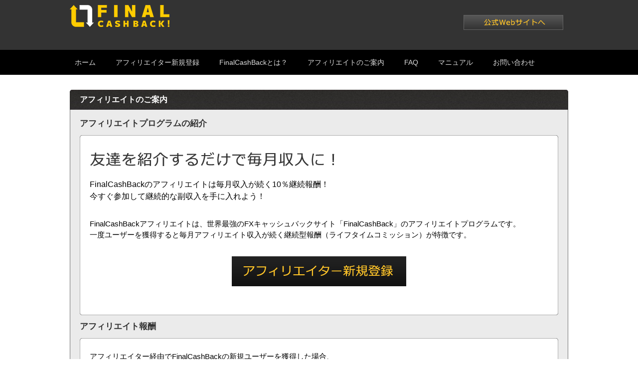

--- FILE ---
content_type: text/html; charset=UTF-8
request_url: https://finalcashback.net/guide.php?PHPSESSID=0c40c4b5970d73d4861592b1fb1ad2e3
body_size: 13231
content:
<!DOCTYPE html PUBLIC "-//W3C//DTD XHTML 1.0 Transitional//EN"
 "http://www.w3.org/TR/xhtml1/DTD/xhtml1-transitional.dtd">
<html xmlns="http://www.w3.org/1999/xhtml" xml:lang="ja" lang="ja">
<head>
<meta http-equiv="Content-Type" content="text/html; charset=UTF-8" />
<meta http-equiv="Content-Script-Type" content="text/javascript" />
<meta http-equiv="Content-Style-Type" content="text/css" />
<meta http-equiv="imagetoolbar" content="no" />
<meta name="Keywords" content="FX,アフィリエイト,ライフタイムコミッション,キャッシュバック,口座開設,海外FX,メタトレーダー" />
<meta name="Description" content="継続型FXアフィリエイトプログラム - FinalCashBackアフィリエイトは、世界最強のFXキャッシュバックサイト「FinalCashBack」のアフィリエイトプログラムです。毎月アフィリエイト収入が続く10%継続報酬のライフタイムコミッション！" />
<meta  http-equiv="X-UA-Compatible" content="IE=emulateIE7"  />
<link href="common/design/css/manage.css" rel="stylesheet" type="text/css" media="all" />
<script type="text/javascript" src="common/js/common.js"></script>

<link rel="stylesheet" media="only screen and (max-device-width:480px)" href="common/design/css/old_column_mobile_ad.css">

<title>FinalCashBackアフィリエイト - 継続型FXアフィリエイト - ホーム</title>
</head>
<body>
<div id="wrap">

<!--header-->
<div id="header">
  <div class="contents">

    <div class="orign_logo"><a href="http://finalcashback.net/" title="ホーム"><img src="./file/b490ce3d57588dc0893a6b4c0a7dac2d.png" border="0" /></a></div>

    <div id="site_change"><a href="http://finalcashback.com/" target="_blank"><span>公式Webサイトへ</span></a></div>
  </div>
  <div id="header_sub">
    <div id="navi_sub">
      <ul>
        <li class="navi_text"><a href="http://finalcashback.net/" title="ホーム">ホーム</a></li>

        <li class="navi_text"><a href="regist.php?type=user&PHPSESSID=0c40c4b5970d73d4861592b1fb1ad2e3" title="アフィリエイター新規登録">アフィリエイター新規登録</a></li>

		<li class="navi_text"><a href="howto.php?PHPSESSID=0c40c4b5970d73d4861592b1fb1ad2e3" title="FinalCashBackとは？">FinalCashBackとは？</a></li>
        <li class="navi_text"><a href="guide.php?PHPSESSID=0c40c4b5970d73d4861592b1fb1ad2e3" title="アフィリエイトのご案内">アフィリエイトのご案内</a></li>
        <li class="navi_text"><a href="faq.php?PHPSESSID=0c40c4b5970d73d4861592b1fb1ad2e3" title="FAQ">FAQ</a></li>
        <li class="navi_text"><a href="http://finalcashback.net/manual/fcb_affiliate.pdf" target="_blank" title="マニュアル">マニュアル</a></li>
        <li class="navi_text"><a href="regist.php?type=sendmail&PHPSESSID=0c40c4b5970d73d4861592b1fb1ad2e3" title="お問い合わせ">お問い合わせ</a></li>
      </ul>
    </div>
  </div>
</div>
<!--header--> 

<!--wrapper-->
<div id="wrapper">
  <div class="page_title">アフィリエイトのご案内</div>
  <div class="page_middle"> 
    <!--ここから中身--> 
    
    <!--form-->
    <div class="form">
      <div class="title">アフィリエイトプログラムの紹介</div>
      <div class="top"></div>
      <div class="middle">
        <table width="920" border="0" cellspacing="0" cellpadding="0">
          <tr>
            <td>
			
			<br />
			<img src="https://finalcashback.net/common/design/img/affiliate_text2_02.gif" />
			<br />
			<br />
			<div style="font-size: 16px; line-height: 1.5;">
			FinalCashBackのアフィリエイトは毎月収入が続く10％継続報酬！<br />
			今すぐ参加して継続的な副収入を手に入れよう！<br />
			</div>
			<br /><br />

			
			<div style="font-size:15px; font-weight:500; line-height: 1.5;">
			FinalCashBackアフィリエイトは、世界最強のFXキャッシュバックサイト「FinalCashBack」のアフィリエイトプログラムです。<br />
			一度ユーザーを獲得すると毎月アフィリエイト収入が続く継続型報酬（ライフタイムコミッション）が特徴です。<br />
			</div>
			<br />
			<br />
			<div id="affiliate_register" style="width:350px; margin:0px auto 0px auto;"><a href="https://finalcashback.net/regist.php?type=user"><span>アフィリエイター新規登録</span></a></div>
			<br />
			<br />
			<br />
			
			
			
			
	    </td>
          </tr>
        </table>
      </div>
      <div class="bottom"></div>
    </div>
    <!--form--> 
	
	 <!--form-->
    <div class="form">
      <div class="title">アフィリエイト報酬</div>
      <div class="top"></div>
      <div class="middle">
        <table width="920" border="0" cellspacing="0" cellpadding="0">
          <tr>
            <td>
			<br />
			<div style="font-size:15px; font-weight:500; line-height: 1.5;">
			アフィリエイター経由でFinalCashBackの新規ユーザーを獲得した場合、<br />
			そのユーザーが毎月受け取るキャッシュバック金額の10％を毎月お支払いします。<br />
			</div>
			<br />
			<img src="https://finalcashback.net/common/design/img/affiliate_kingaku2_02.gif" />
			<br />
			<br />
			<br />
			<table id="affiliate_normal">
			<tr>
			<td>
			<div style="width:420px; float:left; font-size:14px; line-height:1.5;">
			<div style="font-weight:600; font-size:14px; line-height:1.5; margin-bottom: 4px;">あなたがユーザーAさんを獲得した場合<br /></div>
			Aさんのキャッシュバック金額： 月30,000円<br />
			あなたのアフィリエイト報酬： 月3,000円<br />
			</div>
			<div style="width:420px; margin-left:-20px; float:left; font-size:14px; line-height:1.5;">
			<div style="font-weight:600; font-size:14px; line-height:1.5; margin-bottom: 4px;">あなたが計10人のユーザーを獲得した場合<br /></div>
			10人のキャッシュバック金額合計： 月450,000円<br />
			あなたのアフィリエイト報酬： 月45,000円<br />
			</div>
			</td>
			</tr>
			</table>
			<br />
			
			<table id="affiliate_bonus">
			<tr>
			<td>
			<div style="font-size:14px; line-height:1.5;">
			更にユーザー獲得時には、ボーナス報酬として<span style="text-decoration:line-through; color: #e00000;">400円</span> <span style="color: #e00000;">＜キャンペーン中につき何と5,000円！！＞</span> を即プレゼント！<br />
			継続報酬 + ボーナス報酬とダブルで嬉しい報酬内容です！<br />
			また、報酬額アップキャンペーンなども随時開催します！<br />
			</div>
			</td>
			</tr>
			</table>
			<!--<br />
			<a href="https://finalcashback.com/modules/basic/index.php?content_id=4#20190701" target="_blank"><img src="https://finalcashback.net/common/design/img/banner_camp_bonusup_22.png" style="border-style:none;" /></a>
			<br />-->
			<br />
			<br />
			
			
	    </td>
          </tr>
        </table>
      </div>
      <div class="bottom"></div>
    </div>
    <!--form--> 
	
	<!--form-->
    <div class="form">
      <div class="title">アフィリエイトの流れ</div>
      <div class="top"></div>
      <div class="middle">
        <table width="920" border="0" cellspacing="0" cellpadding="0">
          <tr>
            <td>
			
			<br />
			<img src="https://finalcashback.net/common/design/img/affiliate_flow2_01.gif" />
			<br />
			<br />
			<br />
			
			
			<div id="affiliate_register" style="width:350px; margin:0px auto 0px auto;"><a href="https://finalcashback.net/regist.php?type=user"><span>アフィリエイター新規登録</span></a></div>
			<br />
			<br />
			<br />

			

	    </td>
          </tr>
        </table>
      </div>
      <div class="bottom"></div>
    </div>
    <!--form-->
	
	<!--form-->
    <div class="form">
      <div class="title">アフィリエイトの詳細/規約</div>
      <div class="top"></div>
      <div class="middle">
        <table width="920" border="0" cellspacing="0" cellpadding="0">
          <tr>
            <td>
			<br />
			<table id="affiliate_list">
			  <tr>
				<td class="affiliate_list_l">
				  報酬内容
				</td>
				<td class="affiliate_list_r">
				  ボーナス報酬 ： <span style="text-decoration:line-through; color: #e00000;">400円</span> <span style="color: #e00000;">＜キャンペーン中につき何と5,000円！！＞</span><br />
				  継続報酬 ： キャッシュバック金額の10％<br />
				</td>
			  </tr>
			  <tr>
				<td class="affiliate_list_l">
				  成果発生条件
				</td>
				<td class="affiliate_list_r">
				  アフィリエイター経由で登録した新規ユーザーが口座認証を完了して<br />
				  サービスを開始した時点でアフィリエイト成果の発生となります。<br />
				  ※口座認証完了から成果の反映までは、整合性確認の為3営業日程度のタイムラグがございます。<br />
				</td>
			  </tr>
			  <tr>
				<td class="affiliate_list_l">
				  報酬支払いタイミング
				</td>
				<td class="affiliate_list_r">
				  支払い条件を達成している場合、情報更新日より2～4営業日後に自動的にお振込み。 <br />
				</td>
			  </tr>
			  <tr>
				<td class="affiliate_list_l">
				  報酬支払い方法
				</td>
				<td class="affiliate_list_r">
				  銀行振込み<br />
				</td>
			  </tr>
			  <tr>
				<td class="affiliate_list_l">
				  最低支払い金額
				</td>
				<td class="affiliate_list_r">
				  5,000円以上
				</td>
			  </tr>
			  <tr>
				<td class="affiliate_list_l">
				  換金手数料 
				</td>
				<td class="affiliate_list_r">
				  0円(2018年12月より無料化)
				</td>
			  </tr>
			  <tr>
				<td class="affiliate_list_l">
				  報酬発生タイミング
				</td>
				<td class="affiliate_list_r">
				  ボーナス報酬 ： ユーザー獲得時にサイトへ反映<br />
				  継続報酬 ： 1ヶ月間の報酬額を翌月25日にサイトへ反映<br />
				</td>
			  </tr>
			  <tr>
				<td class="affiliate_list_l">
				  注意事項
				</td>
				<td class="affiliate_list_r">
				  ・本人申込み及び親族による自己アフィリエイトはNG<br />
				  ・リスティング広告への掲載はOK<br />
				  ・アフィリエイターによる独自のキャンペーン/プレゼントはOK<br />
				  ・禁止行為の有無についての判断は当社が行う事とし、その内容・根拠の説明を要しないものとします。<br />
				  ・禁止行為の有無についての判断は、社会通念上合理的と認められる根拠に基づいて行われれば有効とみなされるものとし、パートナーはその場合、何ら異議を述べることはできないものとします。<br />
				</td>
			  </tr>
			</table>
			<br />
			<br />
				<div style="font-size: 13px; line-height: 1.5;">
				※ 25日が土日祝日の場合、継続報酬額は翌営業日にサイトへ反映されます。<br />
				※ また、継続報酬額が0円の月は、サイトに継続報酬額の記載がされません。<br />
				※ 報酬を受け取る銀行口座は、ご本人名義のものに限ります。情報更新日までに銀行口座情報をご登録ください。<br />
				※ 換金手数料は、お支払いする報酬の中から差し引く形となります。<br />
				※ 重複登録、虚偽登録、代理登録、同一環境からの複数登録、アフィリ報酬のみを目的とした登録、いたずら等に関しては成果キャンセルとなります。<br />
				※ 上記注意事項の確認が取れるまで、成果の承認を保留/取り消しとさせて頂く事があります。<br />
				※ 上記行為や悪質性のある行為が多発、もしくはその疑いがある場合、当サイトは予告無くアカウント凍結、退会措置を行わせて頂く事があります。<br />
				※ また、再ユーザー登録の場合は成果対象外となりますので予めご了承ください。<br />
				</div>
			<br />
			<br />
			<br />
	    </td>
          </tr>
        </table>
      </div>
      <div class="bottom"></div>
    </div>
    <!--form-->

    <!--ここまで中身--> 
  </div>
  <div class="page_bottom"></div>
  <br style="clear:both;" />
</div>
<!--wrapper--> <!--footer-->

<div id="footer">
  <div class="contents">
    <br style="clear:both;" />
  </div>
  <div class="copyright">(C) 2011-2024 FinalCashBack All rights reserved.</div>
</div>
<!--footer-->

</div>

<!--ここから--> 

<!--※削除厳禁(googleアナリティクス)※--> 

<script type="text/javascript">

  var _gaq = _gaq || [];
  _gaq.push(['_setAccount', 'UA-25709830-2']);
  _gaq.push(['_trackPageview']);

  (function() {
    var ga = document.createElement('script'); ga.type = 'text/javascript'; ga.async = true;
    ga.src = ('https:' == document.location.protocol ? 'https://ssl' : 'http://www') + '.google-analytics.com/ga.js';
    var s = document.getElementsByTagName('script')[0]; s.parentNode.insertBefore(ga, s);
  })();

</script>

<!--※削除厳禁(googleアナリティクス)※--> 

<!--ここまで--> 

</body></html>
